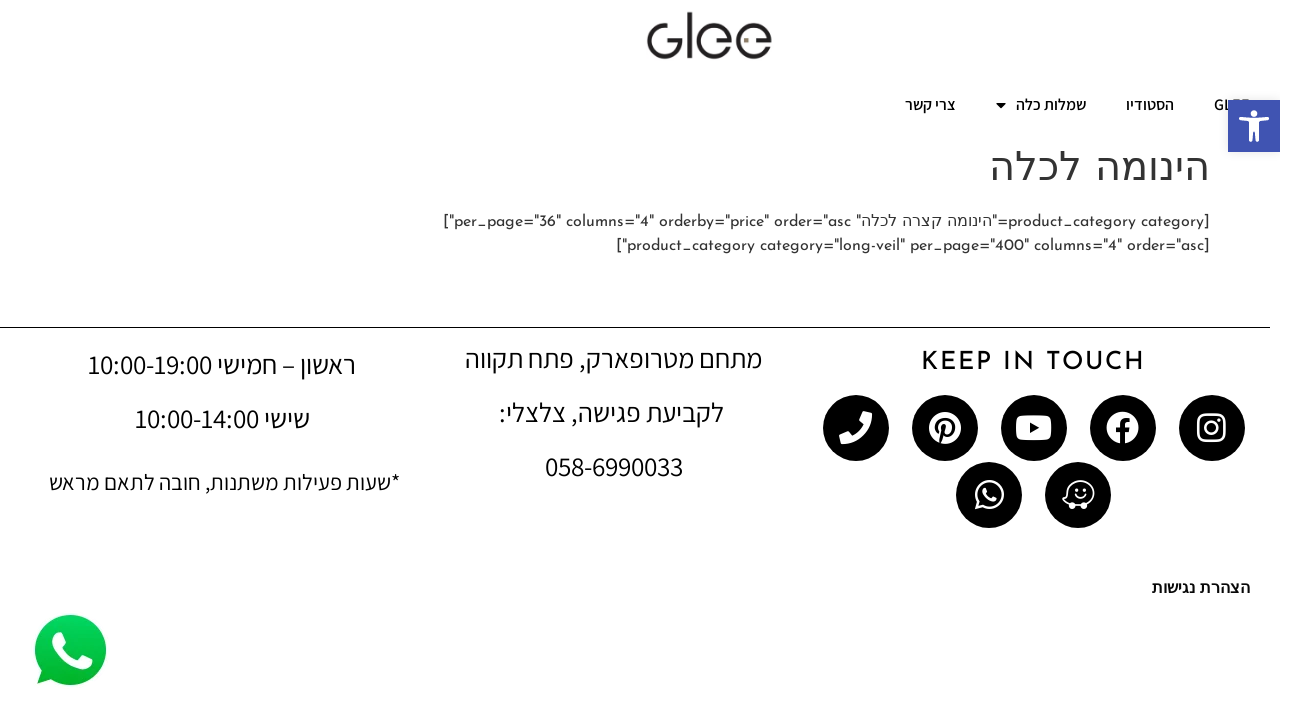

--- FILE ---
content_type: text/css
request_url: https://glee.co.il/wp-content/uploads/elementor/css/post-19757.css?ver=1769230085
body_size: 261
content:
.elementor-kit-19757{--e-global-color-primary:#FCFAFA;--e-global-color-secondary:#FFFFFF;--e-global-color-text:#FFFFFF;--e-global-color-accent:#E0D0C1;--e-global-color-cfb1722:#4054B2;--e-global-color-adba355:#23A455;--e-global-color-6528cdfb:#000;--e-global-color-6b5f4b49:#FFF;--e-global-typography-primary-font-family:"Josefin Sans";--e-global-typography-primary-font-weight:600;--e-global-typography-secondary-font-family:"Josefin Sans";--e-global-typography-secondary-font-weight:400;--e-global-typography-text-font-family:"Assistant";--e-global-typography-text-font-weight:400;--e-global-typography-accent-font-family:"Assistant";--e-global-typography-accent-font-weight:500;background-color:#FFFFFF;font-family:"Josefin Sans", Sans-serif;}.elementor-kit-19757 e-page-transition{background-color:#FFBC7D;}.elementor-kit-19757 a{font-family:"Josefin Sans", Sans-serif;}.elementor-kit-19757 h1{font-family:"Josefin Sans", Sans-serif;}.elementor-kit-19757 h2{font-family:"Assistant", Sans-serif;}.elementor-kit-19757 h3{font-family:"Josefin Sans", Sans-serif;}.elementor-kit-19757 h4{font-family:"Assistant", Sans-serif;}.elementor-kit-19757 h5{font-family:"Josefin Sans", Sans-serif;}.elementor-kit-19757 h6{font-family:"Josefin Sans", Sans-serif;}.elementor-section.elementor-section-boxed > .elementor-container{max-width:1140px;}.e-con{--container-max-width:1140px;}.elementor-widget:not(:last-child){margin-block-end:20px;}.elementor-element{--widgets-spacing:20px 20px;--widgets-spacing-row:20px;--widgets-spacing-column:20px;}{}h1.entry-title{display:var(--page-title-display);}@media(max-width:1024px){.elementor-section.elementor-section-boxed > .elementor-container{max-width:1024px;}.e-con{--container-max-width:1024px;}}@media(max-width:767px){.elementor-section.elementor-section-boxed > .elementor-container{max-width:767px;}.e-con{--container-max-width:767px;}}

--- FILE ---
content_type: text/css
request_url: https://glee.co.il/wp-content/uploads/elementor/css/post-20161.css?ver=1769230085
body_size: 862
content:
.elementor-20161 .elementor-element.elementor-element-4e3fef0:not(.elementor-motion-effects-element-type-background), .elementor-20161 .elementor-element.elementor-element-4e3fef0 > .elementor-motion-effects-container > .elementor-motion-effects-layer{background-color:transparent;background-image:linear-gradient(180deg, #FFFFFF 0%, var( --e-global-color-6b5f4b49 ) 100%);}.elementor-20161 .elementor-element.elementor-element-4e3fef0{transition:background 0.3s, border 0.3s, border-radius 0.3s, box-shadow 0.3s;}.elementor-20161 .elementor-element.elementor-element-4e3fef0 > .elementor-background-overlay{transition:background 0.3s, border-radius 0.3s, opacity 0.3s;}.elementor-widget-theme-site-logo .widget-image-caption{color:var( --e-global-color-text );font-family:var( --e-global-typography-text-font-family ), Sans-serif;font-weight:var( --e-global-typography-text-font-weight );}.elementor-20161 .elementor-element.elementor-element-f7857bc > .elementor-widget-container{padding:0% 0% 0% 0%;}.elementor-20161 .elementor-element.elementor-element-f7857bc{text-align:center;}.elementor-20161 .elementor-element.elementor-element-f7857bc img{width:43%;}.elementor-20161 .elementor-element.elementor-element-49ccc253 > .elementor-container > .elementor-column > .elementor-widget-wrap{align-content:center;align-items:center;}.elementor-20161 .elementor-element.elementor-element-49ccc253:not(.elementor-motion-effects-element-type-background), .elementor-20161 .elementor-element.elementor-element-49ccc253 > .elementor-motion-effects-container > .elementor-motion-effects-layer{background-color:var( --e-global-color-text );}.elementor-20161 .elementor-element.elementor-element-49ccc253{transition:background 0.3s, border 0.3s, border-radius 0.3s, box-shadow 0.3s;}.elementor-20161 .elementor-element.elementor-element-49ccc253 > .elementor-background-overlay{transition:background 0.3s, border-radius 0.3s, opacity 0.3s;}.elementor-widget-nav-menu .elementor-nav-menu .elementor-item{font-family:var( --e-global-typography-primary-font-family ), Sans-serif;font-weight:var( --e-global-typography-primary-font-weight );}.elementor-widget-nav-menu .elementor-nav-menu--main .elementor-item{color:var( --e-global-color-text );fill:var( --e-global-color-text );}.elementor-widget-nav-menu .elementor-nav-menu--main .elementor-item:hover,
					.elementor-widget-nav-menu .elementor-nav-menu--main .elementor-item.elementor-item-active,
					.elementor-widget-nav-menu .elementor-nav-menu--main .elementor-item.highlighted,
					.elementor-widget-nav-menu .elementor-nav-menu--main .elementor-item:focus{color:var( --e-global-color-accent );fill:var( --e-global-color-accent );}.elementor-widget-nav-menu .elementor-nav-menu--main:not(.e--pointer-framed) .elementor-item:before,
					.elementor-widget-nav-menu .elementor-nav-menu--main:not(.e--pointer-framed) .elementor-item:after{background-color:var( --e-global-color-accent );}.elementor-widget-nav-menu .e--pointer-framed .elementor-item:before,
					.elementor-widget-nav-menu .e--pointer-framed .elementor-item:after{border-color:var( --e-global-color-accent );}.elementor-widget-nav-menu{--e-nav-menu-divider-color:var( --e-global-color-text );}.elementor-widget-nav-menu .elementor-nav-menu--dropdown .elementor-item, .elementor-widget-nav-menu .elementor-nav-menu--dropdown  .elementor-sub-item{font-family:var( --e-global-typography-accent-font-family ), Sans-serif;font-weight:var( --e-global-typography-accent-font-weight );}.elementor-20161 .elementor-element.elementor-element-f62ab94 .elementor-menu-toggle{margin-left:auto;}.elementor-20161 .elementor-element.elementor-element-f62ab94 .elementor-nav-menu .elementor-item{font-family:"Assistant", Sans-serif;font-weight:600;}.elementor-20161 .elementor-element.elementor-element-f62ab94 .elementor-nav-menu--main .elementor-item{color:var( --e-global-color-6528cdfb );fill:var( --e-global-color-6528cdfb );}.elementor-20161 .elementor-element.elementor-element-f62ab94 .elementor-nav-menu--dropdown .elementor-item, .elementor-20161 .elementor-element.elementor-element-f62ab94 .elementor-nav-menu--dropdown  .elementor-sub-item{font-family:"Assistant", Sans-serif;font-weight:500;}.elementor-theme-builder-content-area{height:400px;}.elementor-location-header:before, .elementor-location-footer:before{content:"";display:table;clear:both;}@media(max-width:1024px) and (min-width:768px){.elementor-20161 .elementor-element.elementor-element-a7b8773{width:50%;}}@media(max-width:767px){.elementor-20161 .elementor-element.elementor-element-f7857bc > .elementor-widget-container{margin:0% -10% 0% 0%;padding:0% 0% 0% 0%;}.elementor-20161 .elementor-element.elementor-element-f7857bc{text-align:center;}.elementor-20161 .elementor-element.elementor-element-f7857bc img{width:39%;}.elementor-20161 .elementor-element.elementor-element-a7b8773{width:100%;}.elementor-bc-flex-widget .elementor-20161 .elementor-element.elementor-element-a7b8773.elementor-column .elementor-widget-wrap{align-items:center;}.elementor-20161 .elementor-element.elementor-element-a7b8773.elementor-column.elementor-element[data-element_type="column"] > .elementor-widget-wrap.elementor-element-populated{align-content:center;align-items:center;}.elementor-20161 .elementor-element.elementor-element-a7b8773.elementor-column > .elementor-widget-wrap{justify-content:center;}.elementor-20161 .elementor-element.elementor-element-f62ab94{width:var( --container-widget-width, 211px );max-width:211px;--container-widget-width:211px;--container-widget-flex-grow:0;}.elementor-20161 .elementor-element.elementor-element-f62ab94 > .elementor-widget-container{margin:0% 0% 0% 0%;padding:0px 87px 0px 0px;}.elementor-20161 .elementor-element.elementor-element-f62ab94 .elementor-nav-menu .elementor-item{font-size:0.1rem;line-height:0.1em;}.elementor-20161 .elementor-element.elementor-element-f62ab94 .e--pointer-framed .elementor-item:before{border-width:0px;}.elementor-20161 .elementor-element.elementor-element-f62ab94 .e--pointer-framed.e--animation-draw .elementor-item:before{border-width:0 0 0px 0px;}.elementor-20161 .elementor-element.elementor-element-f62ab94 .e--pointer-framed.e--animation-draw .elementor-item:after{border-width:0px 0px 0 0;}.elementor-20161 .elementor-element.elementor-element-f62ab94 .e--pointer-framed.e--animation-corners .elementor-item:before{border-width:0px 0 0 0px;}.elementor-20161 .elementor-element.elementor-element-f62ab94 .e--pointer-framed.e--animation-corners .elementor-item:after{border-width:0 0px 0px 0;}.elementor-20161 .elementor-element.elementor-element-f62ab94 .e--pointer-underline .elementor-item:after,
					 .elementor-20161 .elementor-element.elementor-element-f62ab94 .e--pointer-overline .elementor-item:before,
					 .elementor-20161 .elementor-element.elementor-element-f62ab94 .e--pointer-double-line .elementor-item:before,
					 .elementor-20161 .elementor-element.elementor-element-f62ab94 .e--pointer-double-line .elementor-item:after{height:0px;}.elementor-20161 .elementor-element.elementor-element-f62ab94 .elementor-nav-menu--main .elementor-item{padding-left:0px;padding-right:0px;padding-top:0px;padding-bottom:0px;}.elementor-20161 .elementor-element.elementor-element-f62ab94 .elementor-nav-menu--dropdown .elementor-item, .elementor-20161 .elementor-element.elementor-element-f62ab94 .elementor-nav-menu--dropdown  .elementor-sub-item{font-size:1rem;}.elementor-20161 .elementor-element.elementor-element-f62ab94 .elementor-nav-menu--dropdown a{padding-left:0px;padding-right:0px;}}

--- FILE ---
content_type: text/css
request_url: https://glee.co.il/wp-content/uploads/elementor/css/post-20390.css?ver=1769230085
body_size: 1032
content:
.elementor-20390 .elementor-element.elementor-element-0a173f1:not(.elementor-motion-effects-element-type-background), .elementor-20390 .elementor-element.elementor-element-0a173f1 > .elementor-motion-effects-container > .elementor-motion-effects-layer{background-color:var( --e-global-color-text );}.elementor-20390 .elementor-element.elementor-element-0a173f1{transition:background 0.3s, border 0.3s, border-radius 0.3s, box-shadow 0.3s;}.elementor-20390 .elementor-element.elementor-element-0a173f1 > .elementor-background-overlay{transition:background 0.3s, border-radius 0.3s, opacity 0.3s;}.elementor-widget-divider{--divider-color:var( --e-global-color-secondary );}.elementor-widget-divider .elementor-divider__text{color:var( --e-global-color-secondary );font-family:var( --e-global-typography-secondary-font-family ), Sans-serif;font-weight:var( --e-global-typography-secondary-font-weight );}.elementor-widget-divider.elementor-view-stacked .elementor-icon{background-color:var( --e-global-color-secondary );}.elementor-widget-divider.elementor-view-framed .elementor-icon, .elementor-widget-divider.elementor-view-default .elementor-icon{color:var( --e-global-color-secondary );border-color:var( --e-global-color-secondary );}.elementor-widget-divider.elementor-view-framed .elementor-icon, .elementor-widget-divider.elementor-view-default .elementor-icon svg{fill:var( --e-global-color-secondary );}.elementor-20390 .elementor-element.elementor-element-cdabd2f{--divider-border-style:solid;--divider-color:#000;--divider-border-width:1px;top:200%;}.elementor-20390 .elementor-element.elementor-element-cdabd2f .elementor-divider-separator{width:100%;}.elementor-20390 .elementor-element.elementor-element-cdabd2f .elementor-divider{padding-block-start:15px;padding-block-end:15px;}.elementor-20390 .elementor-element.elementor-element-49af9c52:not(.elementor-motion-effects-element-type-background), .elementor-20390 .elementor-element.elementor-element-49af9c52 > .elementor-motion-effects-container > .elementor-motion-effects-layer{background-color:var( --e-global-color-text );}.elementor-20390 .elementor-element.elementor-element-49af9c52{transition:background 0.3s, border 0.3s, border-radius 0.3s, box-shadow 0.3s;margin-top:0%;margin-bottom:0%;padding:0% 0% 0% 0%;}.elementor-20390 .elementor-element.elementor-element-49af9c52 > .elementor-background-overlay{transition:background 0.3s, border-radius 0.3s, opacity 0.3s;}.elementor-widget-heading .elementor-heading-title{font-family:var( --e-global-typography-primary-font-family ), Sans-serif;font-weight:var( --e-global-typography-primary-font-weight );color:var( --e-global-color-primary );}.elementor-20390 .elementor-element.elementor-element-608905da > .elementor-widget-container{margin:10% 0% 0% 0%;}.elementor-20390 .elementor-element.elementor-element-608905da{text-align:center;}.elementor-20390 .elementor-element.elementor-element-608905da .elementor-heading-title{font-size:25px;font-weight:500;text-transform:uppercase;letter-spacing:2px;color:var( --e-global-color-6528cdfb );}.elementor-20390 .elementor-element.elementor-element-3aef214{--grid-template-columns:repeat(0, auto);--icon-size:33px;--grid-column-gap:18px;--grid-row-gap:1px;}.elementor-20390 .elementor-element.elementor-element-3aef214 .elementor-widget-container{text-align:center;}.elementor-20390 .elementor-element.elementor-element-3aef214 > .elementor-widget-container{margin:0% 0% 0% 0%;}.elementor-20390 .elementor-element.elementor-element-3aef214 .elementor-social-icon{background-color:var( --e-global-color-6528cdfb );--icon-padding:0.5em;}.elementor-20390 .elementor-element.elementor-element-3aef214 .elementor-social-icon i{color:var( --e-global-color-6b5f4b49 );}.elementor-20390 .elementor-element.elementor-element-3aef214 .elementor-social-icon svg{fill:var( --e-global-color-6b5f4b49 );}.elementor-20390 .elementor-element.elementor-element-5a0f93b:not(.elementor-motion-effects-element-type-background) > .elementor-widget-wrap, .elementor-20390 .elementor-element.elementor-element-5a0f93b > .elementor-widget-wrap > .elementor-motion-effects-container > .elementor-motion-effects-layer{background-color:var( --e-global-color-text );}.elementor-20390 .elementor-element.elementor-element-5a0f93b > .elementor-element-populated{transition:background 0.3s, border 0.3s, border-radius 0.3s, box-shadow 0.3s;padding:0% 0% 0% 0%;}.elementor-20390 .elementor-element.elementor-element-5a0f93b > .elementor-element-populated > .elementor-background-overlay{transition:background 0.3s, border-radius 0.3s, opacity 0.3s;}.elementor-widget-text-editor{font-family:var( --e-global-typography-text-font-family ), Sans-serif;font-weight:var( --e-global-typography-text-font-weight );color:var( --e-global-color-text );}.elementor-widget-text-editor.elementor-drop-cap-view-stacked .elementor-drop-cap{background-color:var( --e-global-color-primary );}.elementor-widget-text-editor.elementor-drop-cap-view-framed .elementor-drop-cap, .elementor-widget-text-editor.elementor-drop-cap-view-default .elementor-drop-cap{color:var( --e-global-color-primary );border-color:var( --e-global-color-primary );}.elementor-20390 .elementor-element.elementor-element-9687956 > .elementor-widget-container{padding:13% 0% 0% 0%;}.elementor-20390 .elementor-element.elementor-element-9687956{text-align:center;font-family:"Assistant", Sans-serif;font-size:1.7rem;font-weight:400;color:var( --e-global-color-6528cdfb );}.elementor-20390 .elementor-element.elementor-element-8780a0b:not(.elementor-motion-effects-element-type-background) > .elementor-widget-wrap, .elementor-20390 .elementor-element.elementor-element-8780a0b > .elementor-widget-wrap > .elementor-motion-effects-container > .elementor-motion-effects-layer{background-color:var( --e-global-color-text );}.elementor-20390 .elementor-element.elementor-element-8780a0b > .elementor-element-populated{transition:background 0.3s, border 0.3s, border-radius 0.3s, box-shadow 0.3s;}.elementor-20390 .elementor-element.elementor-element-8780a0b > .elementor-element-populated > .elementor-background-overlay{transition:background 0.3s, border-radius 0.3s, opacity 0.3s;}.elementor-20390 .elementor-element.elementor-element-69d8d80 > .elementor-widget-container{margin:10% 0% 0% 0%;padding:0% 0% 0% 0%;}.elementor-20390 .elementor-element.elementor-element-69d8d80{text-align:center;font-family:"Assistant", Sans-serif;font-size:1.7rem;font-weight:400;color:var( --e-global-color-6528cdfb );}.elementor-20390 .elementor-element.elementor-element-0e2ac1f > .elementor-widget-container{margin:-15% 0% 0% 0%;padding:0px 0px 0px 0px;}.elementor-20390 .elementor-element.elementor-element-0e2ac1f{text-align:center;font-family:"Assistant", Sans-serif;font-size:1.4rem;font-weight:400;color:var( --e-global-color-6528cdfb );}.elementor-widget-nav-menu .elementor-nav-menu .elementor-item{font-family:var( --e-global-typography-primary-font-family ), Sans-serif;font-weight:var( --e-global-typography-primary-font-weight );}.elementor-widget-nav-menu .elementor-nav-menu--main .elementor-item{color:var( --e-global-color-text );fill:var( --e-global-color-text );}.elementor-widget-nav-menu .elementor-nav-menu--main .elementor-item:hover,
					.elementor-widget-nav-menu .elementor-nav-menu--main .elementor-item.elementor-item-active,
					.elementor-widget-nav-menu .elementor-nav-menu--main .elementor-item.highlighted,
					.elementor-widget-nav-menu .elementor-nav-menu--main .elementor-item:focus{color:var( --e-global-color-accent );fill:var( --e-global-color-accent );}.elementor-widget-nav-menu .elementor-nav-menu--main:not(.e--pointer-framed) .elementor-item:before,
					.elementor-widget-nav-menu .elementor-nav-menu--main:not(.e--pointer-framed) .elementor-item:after{background-color:var( --e-global-color-accent );}.elementor-widget-nav-menu .e--pointer-framed .elementor-item:before,
					.elementor-widget-nav-menu .e--pointer-framed .elementor-item:after{border-color:var( --e-global-color-accent );}.elementor-widget-nav-menu{--e-nav-menu-divider-color:var( --e-global-color-text );}.elementor-widget-nav-menu .elementor-nav-menu--dropdown .elementor-item, .elementor-widget-nav-menu .elementor-nav-menu--dropdown  .elementor-sub-item{font-family:var( --e-global-typography-accent-font-family ), Sans-serif;font-weight:var( --e-global-typography-accent-font-weight );}.elementor-20390 .elementor-element.elementor-element-391f6c4 .elementor-menu-toggle{margin:0 auto;}.elementor-20390 .elementor-element.elementor-element-391f6c4 .elementor-nav-menu--main .elementor-item{color:#080808;fill:#080808;}.elementor-theme-builder-content-area{height:400px;}.elementor-location-header:before, .elementor-location-footer:before{content:"";display:table;clear:both;}@media(min-width:768px){.elementor-20390 .elementor-element.elementor-element-44eef2df{width:38.446%;}.elementor-20390 .elementor-element.elementor-element-5a0f93b{width:27.18%;}.elementor-20390 .elementor-element.elementor-element-8780a0b{width:34.019%;}}@media(max-width:1024px){.elementor-20390 .elementor-element.elementor-element-49af9c52{padding:40px 20px 40px 20px;}}@media(max-width:767px){.elementor-20390 .elementor-element.elementor-element-49af9c52{padding:30px 20px 30px 20px;}}